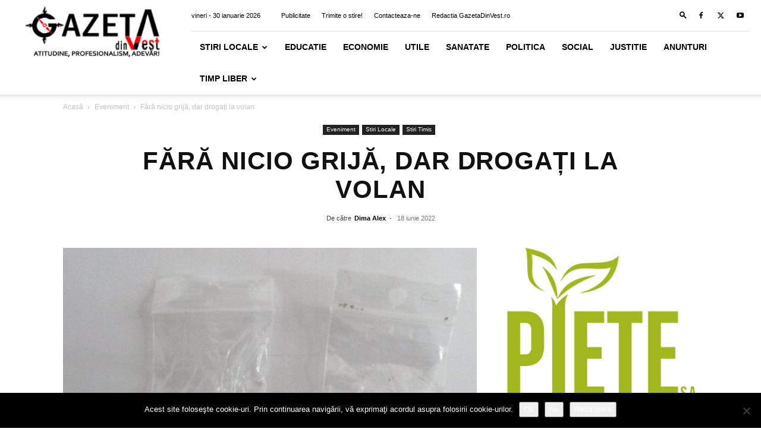

--- FILE ---
content_type: text/html; charset=UTF-8
request_url: https://gazetadinvest.ro/wp-admin/admin-ajax.php?td_theme_name=Newspaper&v=12.6.8
body_size: -254
content:
{"61112":8}